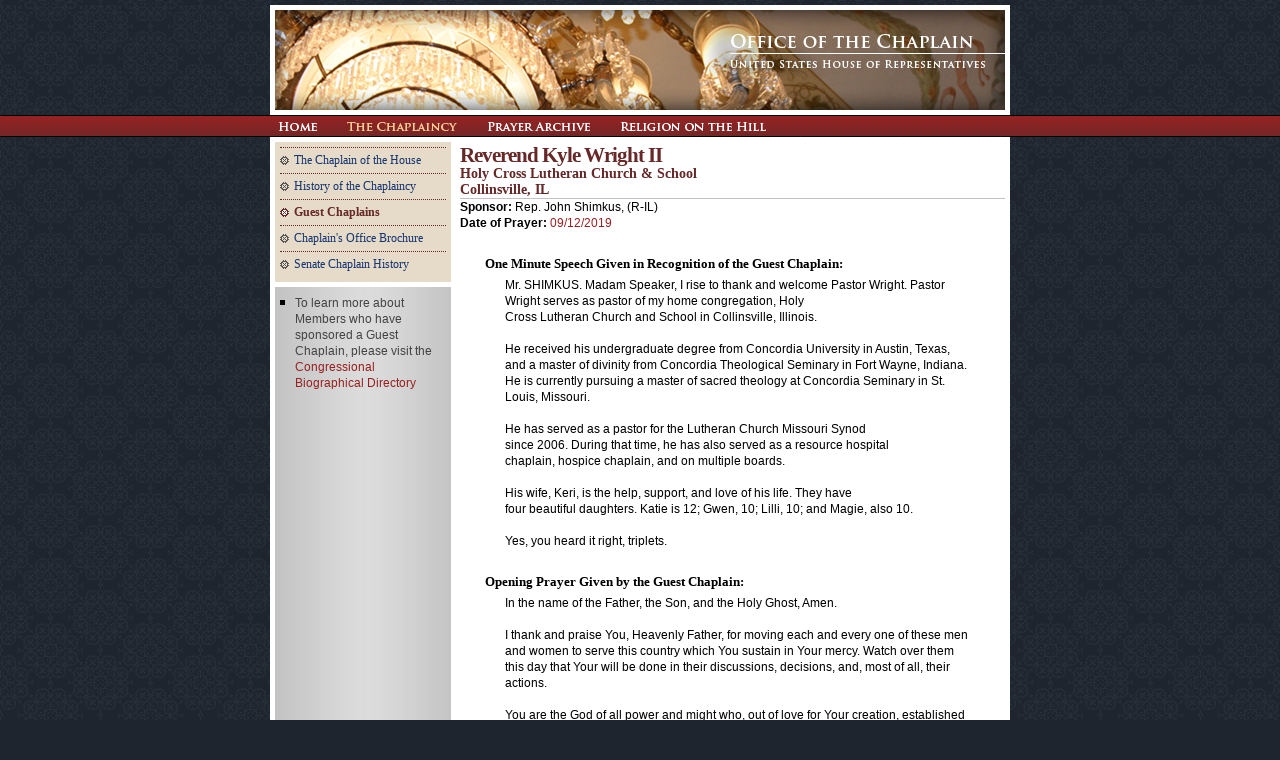

--- FILE ---
content_type: text/html; charset=UTF-8
request_url: http://chaplain.house.gov/chaplaincy/display_gc.html?id=2969
body_size: 2517
content:

<!DOCTYPE html PUBLIC "-//W3C//DTD XHTML 1.0 Transitional//EN" "http://www.w3.org/TR/xhtml1/DTD/xhtml1-transitional.dtd">
<html xmlns="http://www.w3.org/1999/xhtml">
<head>
<meta http-equiv="Content-Type" content="text/html; charset=iso-8859-1" />
<title>Guest Chaplain Information, Office of the Chaplain</title>
<link rel="shortcut icon" href="/favicon.ico" />
<link rel="stylesheet" type="text/css" media="screen" href="/css/chaplain_styles.css" />
<!--[if lte IE 7]>
    <link rel="stylesheet" type="text/css" media="screen" href="/css/chaplain_styles_ie.css" />
<![endif]-->
<link rel="stylesheet" type="text/css" media="print" href="/css/print.css" />
<script async src="https://www.googletagmanager.com/gtag/js?id=G-RGBBRSRXPZ"></script>
<script>
  window.dataLayer = window.dataLayer || [];
  function gtag(){dataLayer.push(arguments);}
  gtag('js', new Date());

  gtag('config', 'G-RGBBRSRXPZ');
</script>
<link rel="stylesheet" type="text/css" media="screen" href="/css/thickbox.css" />
<script type="text/javascript" src="/includes/jquery.js"></script>
<script type="text/javascript" src="/includes/thickbox.js"></script>
<!--<meta name="twitter:card" content="summary">
<meta name="twitter:url" content="http://chaplain.house.gov/">
<meta name="twitter:site" content="@jkatikanani">
<meta name="twitter:creator" content="@jkatikanani">
<meta name="twitter:title" content="Office of the Chaplain">
<meta name="twitter:description" content="Office of the Chaplain - Home Page">
<meta name="twitter:image:src" content="http://chaplain.house.gov/images/header_home.jpg">-->
</head>

		
		<body>
	
		<h1 id="header_chaplaincy">
			<a href="/index.html">The Office of the Chaplain <span class="subheading">United States House of Representatives</span></a>
		</h1>
		
		<div id="navigation">
			<ul>
			<li id="home"><a href="/index.html">Return Home</a></li>
			<li id="chaplaincy"><a href="/chaplaincy/index.html" class="selected">The Chaplaincy</a></li>
			<li id="archive"><a href="/archive/index.html">Prayer Archive</a></li>
			<li id="religion"><a href="/religion/index.html">Religion on the Hill</a></li>
						</ul>
		</div>



<div id="content">
	<div id="subnav">
		<ul>
		<li><a href="/chaplaincy/index.html">The Chaplain of the House</a></li>
		<li><a href="/chaplaincy/history.html">History of the Chaplaincy</a></li>
		<li><a href="/chaplaincy/guest_chaplains.html" class="selected">Guest Chaplains</a></li>
		<li><a href="/chaplaincy/chaplain_brochure.pdf" target="_blank">Chaplain's Office Brochure</a></li>
		<li><a href="http://senate.gov/artandhistory/history/common/briefing/Senate_Chaplain.htm">Senate Chaplain History</a></li>
		</ul>
	</div>
	
	<div id="guest_chaplain_profile">
		
		<h2>Reverend Kyle Wright II</h2>
		<h3>
		Holy Cross Lutheran Church & School<br />Collinsville, IL		</h3>
		
		<p class="details">
		<strong>Sponsor: </strong>Rep. John Shimkus, (R-IL)<br />		<strong>Date of Prayer: </strong><a href="#prayer">09/12/2019</a>
		</p>
		
		<h4>One Minute Speech Given in Recognition of the Guest Chaplain:</h4><p>Mr. SHIMKUS. Madam Speaker, I rise to thank and welcome Pastor Wright. Pastor Wright serves as pastor of my home congregation, Holy <br/>Cross Lutheran Church and School in Collinsville, Illinois.<br/> <br/>He received his undergraduate degree from Concordia University in Austin, Texas, and a master of divinity from Concordia Theological Seminary in Fort Wayne, Indiana. He is currently pursuing a master of sacred theology at Concordia Seminary in St. Louis, Missouri.<br/>  <br/>He has served as a pastor for the Lutheran Church Missouri Synod <br/>since 2006. During that time, he has also served as a resource hospital <br/>chaplain, hospice chaplain, and on multiple boards.<br/>  <br/>His wife, Keri, is the help, support, and love of his life. They have <br/>four beautiful daughters. Katie is 12; Gwen, 10; Lilli, 10; and Magie, also 10.<br/>  <br/>Yes, you heard it right, triplets.</p>		
		<a name="prayer"></a>
		<h4>Opening Prayer Given by the Guest Chaplain:</h4>
		<p>In the name of the Father, the Son, and the Holy Ghost, Amen.<br/>  <br/>I thank and praise You, Heavenly Father, for moving each and every one of these men and women to serve this country which You sustain in Your mercy. Watch over them this day that Your will be done in their discussions, decisions, and, most of all, their actions.<br/>  <br/>You are the God of all power and might who, out of love for Your creation, established order from chaos, peace from discord, and life from death.<br/>  <br/>For the sake of Christ Jesus our Lord, forgive us of our pride, our disobedience, and our poor stewardship of what You have placed into our care. According to Your mercy, open the eyes and hearts of Your people so they may know the depth of Your love found only in Christ Jesus.<br/>  <br/>Dear Lord, I commend to Your care our Congress,our government, and our Nation, as You judge and keep us according to Your just mercy.<br/>  <br/>In Jesus Christ our Lord, Amen.</p>
	</div>  <!--End Prayer DIV -->
	
	<div class="supplemental_content">
		<p>To learn more about Members who have sponsored a Guest Chaplain, please visit the <a href="http://bioguide.congress.gov">Congressional Biographical Directory</a></p>
	</div>
	
	<hr />
</div>

<!--FOOTER-->
<div id="footer">
		<ul>
			<li><a href="/index.html">Home</a></li>
			<li><a href="/chaplaincy/index.html">The Chaplaincy</a></li>
			<li><a href="/archive/index.html">Prayer Archive</a></li>
			<li><a href="/religion/index.html">Religion on the Hill</a></li>
					</ul>
	
		<p>The Reverend Dr. Margaret Grun Kibben, Chaplain, U.S. House of Representatives<br />
		  	U.S. Capitol, Room HB25, Washington, DC 20515-6655<br />
			Phone: (202) 225-2509<br />
			Fax: (202) 226-4928<br />
            E-mail: <a href="mailto:ChaplainOffice@mail.house.gov">ChaplainOffice@mail.house.gov</a></p>
			</div>
    
  
</body>
</html>
